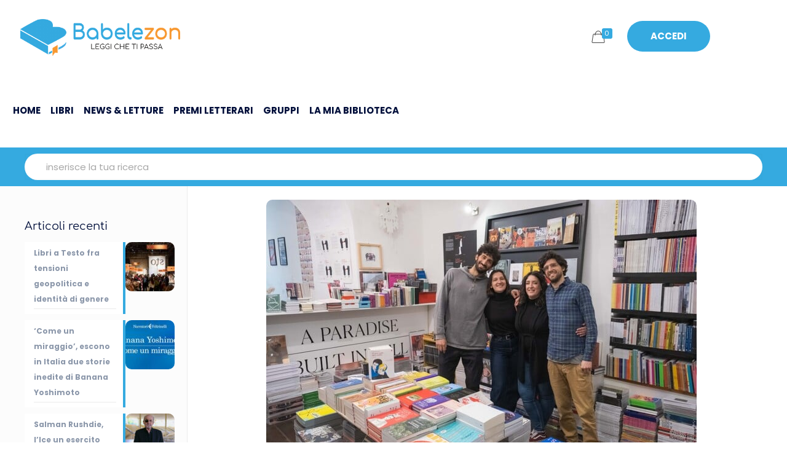

--- FILE ---
content_type: text/html; charset=utf-8
request_url: https://www.google.com/recaptcha/api2/aframe
body_size: 265
content:
<!DOCTYPE HTML><html><head><meta http-equiv="content-type" content="text/html; charset=UTF-8"></head><body><script nonce="-pqrNtwLMss0iQB0s4pB5g">/** Anti-fraud and anti-abuse applications only. See google.com/recaptcha */ try{var clients={'sodar':'https://pagead2.googlesyndication.com/pagead/sodar?'};window.addEventListener("message",function(a){try{if(a.source===window.parent){var b=JSON.parse(a.data);var c=clients[b['id']];if(c){var d=document.createElement('img');d.src=c+b['params']+'&rc='+(localStorage.getItem("rc::a")?sessionStorage.getItem("rc::b"):"");window.document.body.appendChild(d);sessionStorage.setItem("rc::e",parseInt(sessionStorage.getItem("rc::e")||0)+1);localStorage.setItem("rc::h",'1769610538683');}}}catch(b){}});window.parent.postMessage("_grecaptcha_ready", "*");}catch(b){}</script></body></html>